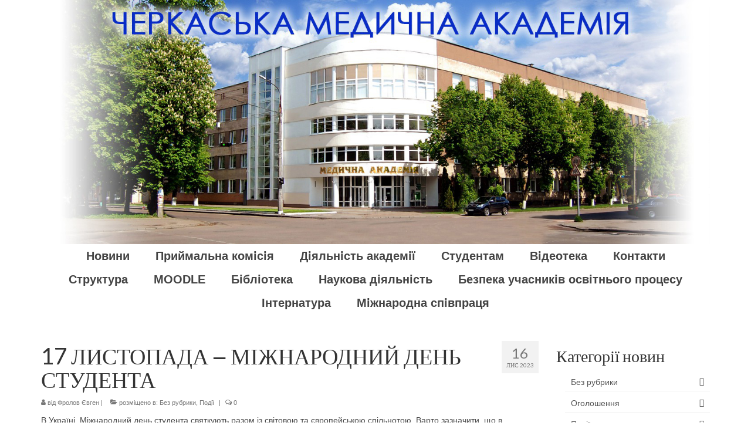

--- FILE ---
content_type: text/html; charset=UTF-8
request_url: https://medacademy.ck.ua/17-listopada-%E2%80%92-mizhnarodnij-den-studenta.html
body_size: 13245
content:
<!DOCTYPE html>
<html class="no-js" lang="uk" itemscope="itemscope" itemtype="https://schema.org/WebPage">
<head>
  <meta charset="UTF-8">
  <meta name="viewport" content="width=device-width, initial-scale=1.0">
  <meta http-equiv="X-UA-Compatible" content="IE=edge">
  <title>17 ЛИСТОПАДА ‒  МІЖНАРОДНИЙ ДЕНЬ СТУДЕНТА &#8211; Черкаська медична академія</title>
<meta name='robots' content='max-image-preview:large' />
	<style>img:is([sizes="auto" i], [sizes^="auto," i]) { contain-intrinsic-size: 3000px 1500px }</style>
	<link rel='dns-prefetch' href='//fonts.googleapis.com' />
<link rel="alternate" type="application/rss+xml" title="Черкаська медична академія &raquo; стрічка" href="https://medacademy.ck.ua/feed" />
<link rel="alternate" type="application/rss+xml" title="Черкаська медична академія &raquo; Канал коментарів" href="https://medacademy.ck.ua/comments/feed" />
<script type="text/javascript">
/* <![CDATA[ */
window._wpemojiSettings = {"baseUrl":"https:\/\/s.w.org\/images\/core\/emoji\/16.0.1\/72x72\/","ext":".png","svgUrl":"https:\/\/s.w.org\/images\/core\/emoji\/16.0.1\/svg\/","svgExt":".svg","source":{"concatemoji":"https:\/\/medacademy.ck.ua\/wp-includes\/js\/wp-emoji-release.min.js?ver=6.8.3"}};
/*! This file is auto-generated */
!function(s,n){var o,i,e;function c(e){try{var t={supportTests:e,timestamp:(new Date).valueOf()};sessionStorage.setItem(o,JSON.stringify(t))}catch(e){}}function p(e,t,n){e.clearRect(0,0,e.canvas.width,e.canvas.height),e.fillText(t,0,0);var t=new Uint32Array(e.getImageData(0,0,e.canvas.width,e.canvas.height).data),a=(e.clearRect(0,0,e.canvas.width,e.canvas.height),e.fillText(n,0,0),new Uint32Array(e.getImageData(0,0,e.canvas.width,e.canvas.height).data));return t.every(function(e,t){return e===a[t]})}function u(e,t){e.clearRect(0,0,e.canvas.width,e.canvas.height),e.fillText(t,0,0);for(var n=e.getImageData(16,16,1,1),a=0;a<n.data.length;a++)if(0!==n.data[a])return!1;return!0}function f(e,t,n,a){switch(t){case"flag":return n(e,"\ud83c\udff3\ufe0f\u200d\u26a7\ufe0f","\ud83c\udff3\ufe0f\u200b\u26a7\ufe0f")?!1:!n(e,"\ud83c\udde8\ud83c\uddf6","\ud83c\udde8\u200b\ud83c\uddf6")&&!n(e,"\ud83c\udff4\udb40\udc67\udb40\udc62\udb40\udc65\udb40\udc6e\udb40\udc67\udb40\udc7f","\ud83c\udff4\u200b\udb40\udc67\u200b\udb40\udc62\u200b\udb40\udc65\u200b\udb40\udc6e\u200b\udb40\udc67\u200b\udb40\udc7f");case"emoji":return!a(e,"\ud83e\udedf")}return!1}function g(e,t,n,a){var r="undefined"!=typeof WorkerGlobalScope&&self instanceof WorkerGlobalScope?new OffscreenCanvas(300,150):s.createElement("canvas"),o=r.getContext("2d",{willReadFrequently:!0}),i=(o.textBaseline="top",o.font="600 32px Arial",{});return e.forEach(function(e){i[e]=t(o,e,n,a)}),i}function t(e){var t=s.createElement("script");t.src=e,t.defer=!0,s.head.appendChild(t)}"undefined"!=typeof Promise&&(o="wpEmojiSettingsSupports",i=["flag","emoji"],n.supports={everything:!0,everythingExceptFlag:!0},e=new Promise(function(e){s.addEventListener("DOMContentLoaded",e,{once:!0})}),new Promise(function(t){var n=function(){try{var e=JSON.parse(sessionStorage.getItem(o));if("object"==typeof e&&"number"==typeof e.timestamp&&(new Date).valueOf()<e.timestamp+604800&&"object"==typeof e.supportTests)return e.supportTests}catch(e){}return null}();if(!n){if("undefined"!=typeof Worker&&"undefined"!=typeof OffscreenCanvas&&"undefined"!=typeof URL&&URL.createObjectURL&&"undefined"!=typeof Blob)try{var e="postMessage("+g.toString()+"("+[JSON.stringify(i),f.toString(),p.toString(),u.toString()].join(",")+"));",a=new Blob([e],{type:"text/javascript"}),r=new Worker(URL.createObjectURL(a),{name:"wpTestEmojiSupports"});return void(r.onmessage=function(e){c(n=e.data),r.terminate(),t(n)})}catch(e){}c(n=g(i,f,p,u))}t(n)}).then(function(e){for(var t in e)n.supports[t]=e[t],n.supports.everything=n.supports.everything&&n.supports[t],"flag"!==t&&(n.supports.everythingExceptFlag=n.supports.everythingExceptFlag&&n.supports[t]);n.supports.everythingExceptFlag=n.supports.everythingExceptFlag&&!n.supports.flag,n.DOMReady=!1,n.readyCallback=function(){n.DOMReady=!0}}).then(function(){return e}).then(function(){var e;n.supports.everything||(n.readyCallback(),(e=n.source||{}).concatemoji?t(e.concatemoji):e.wpemoji&&e.twemoji&&(t(e.twemoji),t(e.wpemoji)))}))}((window,document),window._wpemojiSettings);
/* ]]> */
</script>
<style id='wp-emoji-styles-inline-css' type='text/css'>

	img.wp-smiley, img.emoji {
		display: inline !important;
		border: none !important;
		box-shadow: none !important;
		height: 1em !important;
		width: 1em !important;
		margin: 0 0.07em !important;
		vertical-align: -0.1em !important;
		background: none !important;
		padding: 0 !important;
	}
</style>
<link rel='stylesheet' id='wp-block-library-css' href='https://medacademy.ck.ua/wp-includes/css/dist/block-library/style.min.css?ver=6.8.3' type='text/css' media='all' />
<style id='classic-theme-styles-inline-css' type='text/css'>
/*! This file is auto-generated */
.wp-block-button__link{color:#fff;background-color:#32373c;border-radius:9999px;box-shadow:none;text-decoration:none;padding:calc(.667em + 2px) calc(1.333em + 2px);font-size:1.125em}.wp-block-file__button{background:#32373c;color:#fff;text-decoration:none}
</style>
<style id='global-styles-inline-css' type='text/css'>
:root{--wp--preset--aspect-ratio--square: 1;--wp--preset--aspect-ratio--4-3: 4/3;--wp--preset--aspect-ratio--3-4: 3/4;--wp--preset--aspect-ratio--3-2: 3/2;--wp--preset--aspect-ratio--2-3: 2/3;--wp--preset--aspect-ratio--16-9: 16/9;--wp--preset--aspect-ratio--9-16: 9/16;--wp--preset--color--black: #000;--wp--preset--color--cyan-bluish-gray: #abb8c3;--wp--preset--color--white: #fff;--wp--preset--color--pale-pink: #f78da7;--wp--preset--color--vivid-red: #cf2e2e;--wp--preset--color--luminous-vivid-orange: #ff6900;--wp--preset--color--luminous-vivid-amber: #fcb900;--wp--preset--color--light-green-cyan: #7bdcb5;--wp--preset--color--vivid-green-cyan: #00d084;--wp--preset--color--pale-cyan-blue: #8ed1fc;--wp--preset--color--vivid-cyan-blue: #0693e3;--wp--preset--color--vivid-purple: #9b51e0;--wp--preset--color--virtue-primary: #2d5c88;--wp--preset--color--virtue-primary-light: #6c8dab;--wp--preset--color--very-light-gray: #eee;--wp--preset--color--very-dark-gray: #444;--wp--preset--gradient--vivid-cyan-blue-to-vivid-purple: linear-gradient(135deg,rgba(6,147,227,1) 0%,rgb(155,81,224) 100%);--wp--preset--gradient--light-green-cyan-to-vivid-green-cyan: linear-gradient(135deg,rgb(122,220,180) 0%,rgb(0,208,130) 100%);--wp--preset--gradient--luminous-vivid-amber-to-luminous-vivid-orange: linear-gradient(135deg,rgba(252,185,0,1) 0%,rgba(255,105,0,1) 100%);--wp--preset--gradient--luminous-vivid-orange-to-vivid-red: linear-gradient(135deg,rgba(255,105,0,1) 0%,rgb(207,46,46) 100%);--wp--preset--gradient--very-light-gray-to-cyan-bluish-gray: linear-gradient(135deg,rgb(238,238,238) 0%,rgb(169,184,195) 100%);--wp--preset--gradient--cool-to-warm-spectrum: linear-gradient(135deg,rgb(74,234,220) 0%,rgb(151,120,209) 20%,rgb(207,42,186) 40%,rgb(238,44,130) 60%,rgb(251,105,98) 80%,rgb(254,248,76) 100%);--wp--preset--gradient--blush-light-purple: linear-gradient(135deg,rgb(255,206,236) 0%,rgb(152,150,240) 100%);--wp--preset--gradient--blush-bordeaux: linear-gradient(135deg,rgb(254,205,165) 0%,rgb(254,45,45) 50%,rgb(107,0,62) 100%);--wp--preset--gradient--luminous-dusk: linear-gradient(135deg,rgb(255,203,112) 0%,rgb(199,81,192) 50%,rgb(65,88,208) 100%);--wp--preset--gradient--pale-ocean: linear-gradient(135deg,rgb(255,245,203) 0%,rgb(182,227,212) 50%,rgb(51,167,181) 100%);--wp--preset--gradient--electric-grass: linear-gradient(135deg,rgb(202,248,128) 0%,rgb(113,206,126) 100%);--wp--preset--gradient--midnight: linear-gradient(135deg,rgb(2,3,129) 0%,rgb(40,116,252) 100%);--wp--preset--font-size--small: 13px;--wp--preset--font-size--medium: 20px;--wp--preset--font-size--large: 36px;--wp--preset--font-size--x-large: 42px;--wp--preset--spacing--20: 0.44rem;--wp--preset--spacing--30: 0.67rem;--wp--preset--spacing--40: 1rem;--wp--preset--spacing--50: 1.5rem;--wp--preset--spacing--60: 2.25rem;--wp--preset--spacing--70: 3.38rem;--wp--preset--spacing--80: 5.06rem;--wp--preset--shadow--natural: 6px 6px 9px rgba(0, 0, 0, 0.2);--wp--preset--shadow--deep: 12px 12px 50px rgba(0, 0, 0, 0.4);--wp--preset--shadow--sharp: 6px 6px 0px rgba(0, 0, 0, 0.2);--wp--preset--shadow--outlined: 6px 6px 0px -3px rgba(255, 255, 255, 1), 6px 6px rgba(0, 0, 0, 1);--wp--preset--shadow--crisp: 6px 6px 0px rgba(0, 0, 0, 1);}:where(.is-layout-flex){gap: 0.5em;}:where(.is-layout-grid){gap: 0.5em;}body .is-layout-flex{display: flex;}.is-layout-flex{flex-wrap: wrap;align-items: center;}.is-layout-flex > :is(*, div){margin: 0;}body .is-layout-grid{display: grid;}.is-layout-grid > :is(*, div){margin: 0;}:where(.wp-block-columns.is-layout-flex){gap: 2em;}:where(.wp-block-columns.is-layout-grid){gap: 2em;}:where(.wp-block-post-template.is-layout-flex){gap: 1.25em;}:where(.wp-block-post-template.is-layout-grid){gap: 1.25em;}.has-black-color{color: var(--wp--preset--color--black) !important;}.has-cyan-bluish-gray-color{color: var(--wp--preset--color--cyan-bluish-gray) !important;}.has-white-color{color: var(--wp--preset--color--white) !important;}.has-pale-pink-color{color: var(--wp--preset--color--pale-pink) !important;}.has-vivid-red-color{color: var(--wp--preset--color--vivid-red) !important;}.has-luminous-vivid-orange-color{color: var(--wp--preset--color--luminous-vivid-orange) !important;}.has-luminous-vivid-amber-color{color: var(--wp--preset--color--luminous-vivid-amber) !important;}.has-light-green-cyan-color{color: var(--wp--preset--color--light-green-cyan) !important;}.has-vivid-green-cyan-color{color: var(--wp--preset--color--vivid-green-cyan) !important;}.has-pale-cyan-blue-color{color: var(--wp--preset--color--pale-cyan-blue) !important;}.has-vivid-cyan-blue-color{color: var(--wp--preset--color--vivid-cyan-blue) !important;}.has-vivid-purple-color{color: var(--wp--preset--color--vivid-purple) !important;}.has-black-background-color{background-color: var(--wp--preset--color--black) !important;}.has-cyan-bluish-gray-background-color{background-color: var(--wp--preset--color--cyan-bluish-gray) !important;}.has-white-background-color{background-color: var(--wp--preset--color--white) !important;}.has-pale-pink-background-color{background-color: var(--wp--preset--color--pale-pink) !important;}.has-vivid-red-background-color{background-color: var(--wp--preset--color--vivid-red) !important;}.has-luminous-vivid-orange-background-color{background-color: var(--wp--preset--color--luminous-vivid-orange) !important;}.has-luminous-vivid-amber-background-color{background-color: var(--wp--preset--color--luminous-vivid-amber) !important;}.has-light-green-cyan-background-color{background-color: var(--wp--preset--color--light-green-cyan) !important;}.has-vivid-green-cyan-background-color{background-color: var(--wp--preset--color--vivid-green-cyan) !important;}.has-pale-cyan-blue-background-color{background-color: var(--wp--preset--color--pale-cyan-blue) !important;}.has-vivid-cyan-blue-background-color{background-color: var(--wp--preset--color--vivid-cyan-blue) !important;}.has-vivid-purple-background-color{background-color: var(--wp--preset--color--vivid-purple) !important;}.has-black-border-color{border-color: var(--wp--preset--color--black) !important;}.has-cyan-bluish-gray-border-color{border-color: var(--wp--preset--color--cyan-bluish-gray) !important;}.has-white-border-color{border-color: var(--wp--preset--color--white) !important;}.has-pale-pink-border-color{border-color: var(--wp--preset--color--pale-pink) !important;}.has-vivid-red-border-color{border-color: var(--wp--preset--color--vivid-red) !important;}.has-luminous-vivid-orange-border-color{border-color: var(--wp--preset--color--luminous-vivid-orange) !important;}.has-luminous-vivid-amber-border-color{border-color: var(--wp--preset--color--luminous-vivid-amber) !important;}.has-light-green-cyan-border-color{border-color: var(--wp--preset--color--light-green-cyan) !important;}.has-vivid-green-cyan-border-color{border-color: var(--wp--preset--color--vivid-green-cyan) !important;}.has-pale-cyan-blue-border-color{border-color: var(--wp--preset--color--pale-cyan-blue) !important;}.has-vivid-cyan-blue-border-color{border-color: var(--wp--preset--color--vivid-cyan-blue) !important;}.has-vivid-purple-border-color{border-color: var(--wp--preset--color--vivid-purple) !important;}.has-vivid-cyan-blue-to-vivid-purple-gradient-background{background: var(--wp--preset--gradient--vivid-cyan-blue-to-vivid-purple) !important;}.has-light-green-cyan-to-vivid-green-cyan-gradient-background{background: var(--wp--preset--gradient--light-green-cyan-to-vivid-green-cyan) !important;}.has-luminous-vivid-amber-to-luminous-vivid-orange-gradient-background{background: var(--wp--preset--gradient--luminous-vivid-amber-to-luminous-vivid-orange) !important;}.has-luminous-vivid-orange-to-vivid-red-gradient-background{background: var(--wp--preset--gradient--luminous-vivid-orange-to-vivid-red) !important;}.has-very-light-gray-to-cyan-bluish-gray-gradient-background{background: var(--wp--preset--gradient--very-light-gray-to-cyan-bluish-gray) !important;}.has-cool-to-warm-spectrum-gradient-background{background: var(--wp--preset--gradient--cool-to-warm-spectrum) !important;}.has-blush-light-purple-gradient-background{background: var(--wp--preset--gradient--blush-light-purple) !important;}.has-blush-bordeaux-gradient-background{background: var(--wp--preset--gradient--blush-bordeaux) !important;}.has-luminous-dusk-gradient-background{background: var(--wp--preset--gradient--luminous-dusk) !important;}.has-pale-ocean-gradient-background{background: var(--wp--preset--gradient--pale-ocean) !important;}.has-electric-grass-gradient-background{background: var(--wp--preset--gradient--electric-grass) !important;}.has-midnight-gradient-background{background: var(--wp--preset--gradient--midnight) !important;}.has-small-font-size{font-size: var(--wp--preset--font-size--small) !important;}.has-medium-font-size{font-size: var(--wp--preset--font-size--medium) !important;}.has-large-font-size{font-size: var(--wp--preset--font-size--large) !important;}.has-x-large-font-size{font-size: var(--wp--preset--font-size--x-large) !important;}
:where(.wp-block-post-template.is-layout-flex){gap: 1.25em;}:where(.wp-block-post-template.is-layout-grid){gap: 1.25em;}
:where(.wp-block-columns.is-layout-flex){gap: 2em;}:where(.wp-block-columns.is-layout-grid){gap: 2em;}
:root :where(.wp-block-pullquote){font-size: 1.5em;line-height: 1.6;}
</style>
<link rel='stylesheet' id='virtue_theme-css' href='https://medacademy.ck.ua/wp-content/themes/virtue/assets/css/virtue.css?ver=3.4.13' type='text/css' media='all' />
<link rel='stylesheet' id='virtue_skin-css' href='https://medacademy.ck.ua/wp-content/themes/virtue/assets/css/skins/default.css?ver=3.4.13' type='text/css' media='all' />
<link rel='stylesheet' id='redux-google-fonts-virtue-css' href='https://fonts.googleapis.com/css?family=Pacifico%3A400%7CLato%3A400%2C700&#038;subset=latin&#038;ver=6.8.3' type='text/css' media='all' />
<!--[if lt IE 9]>
<script type="text/javascript" src="https://medacademy.ck.ua/wp-content/themes/virtue/assets/js/vendor/respond.min.js?ver=6.8.3" id="virtue-respond-js"></script>
<![endif]-->
<script type="text/javascript" src="https://medacademy.ck.ua/wp-includes/js/jquery/jquery.min.js?ver=3.7.1" id="jquery-core-js"></script>
<script type="text/javascript" src="https://medacademy.ck.ua/wp-includes/js/jquery/jquery-migrate.min.js?ver=3.4.1" id="jquery-migrate-js"></script>
<link rel="https://api.w.org/" href="https://medacademy.ck.ua/wp-json/" /><link rel="alternate" title="JSON" type="application/json" href="https://medacademy.ck.ua/wp-json/wp/v2/posts/8972" /><link rel="EditURI" type="application/rsd+xml" title="RSD" href="https://medacademy.ck.ua/xmlrpc.php?rsd" />
<meta name="generator" content="WordPress 6.8.3" />
<link rel="canonical" href="https://medacademy.ck.ua/17-listopada-%e2%80%92-mizhnarodnij-den-studenta.html" />
<link rel='shortlink' href='https://medacademy.ck.ua/?p=8972' />
<link rel="alternate" title="oEmbed (JSON)" type="application/json+oembed" href="https://medacademy.ck.ua/wp-json/oembed/1.0/embed?url=https%3A%2F%2Fmedacademy.ck.ua%2F17-listopada-%25e2%2580%2592-mizhnarodnij-den-studenta.html" />
<link rel="alternate" title="oEmbed (XML)" type="text/xml+oembed" href="https://medacademy.ck.ua/wp-json/oembed/1.0/embed?url=https%3A%2F%2Fmedacademy.ck.ua%2F17-listopada-%25e2%2580%2592-mizhnarodnij-den-studenta.html&#038;format=xml" />
<style type="text/css">#logo {padding-top:0px;}#logo {padding-bottom:0px;}#logo {margin-left:0px;}#logo {margin-right:0px;}#nav-main {margin-top:0px;}#nav-main {margin-bottom:0px;}.headerfont, .tp-caption {font-family:Lato;}.topbarmenu ul li {font-family:Arial, Helvetica, sans-serif;}input[type=number]::-webkit-inner-spin-button, input[type=number]::-webkit-outer-spin-button { -webkit-appearance: none; margin: 0; } input[type=number] {-moz-appearance: textfield;}.quantity input::-webkit-outer-spin-button,.quantity input::-webkit-inner-spin-button {display: none;}.contentclass, .nav-tabs>.active>a, .nav-tabs>.active>a:hover, .nav-tabs>.active>a:focus {background:#ffffff    ;}.topclass {background:#ffffff    ;}.product_item .product_details h5 {text-transform: none;}@media (max-width: 979px) {.nav-trigger .nav-trigger-case {position: static; display: block; width: 100%;}}.product_item .product_details h5 {min-height:40px;}.entry-content p { margin-bottom:16px;}</style><style type="text/css">.recentcomments a{display:inline !important;padding:0 !important;margin:0 !important;}</style><style type="text/css" title="dynamic-css" class="options-output">header #logo a.brand,.logofont{font-family:Pacifico;line-height:40px;font-weight:400;font-style:normal;font-size:32px;}.kad_tagline{font-family:Lato;line-height:20px;font-weight:400;font-style:normal;color:#444444;font-size:14px;}.product_item .product_details h5{font-family:Lato;line-height:20px;font-weight:700;font-style:normal;font-size:16px;}h1{font-family:Lato;line-height:40px;font-weight:400;font-style:normal;font-size:38px;}h2{font-family:Lato;line-height:40px;font-weight:normal;font-style:normal;font-size:32px;}h3{font-family:Lato;line-height:40px;font-weight:400;font-style:normal;font-size:28px;}h4{font-family:Lato;line-height:40px;font-weight:400;font-style:normal;font-size:24px;}h5{font-family:Lato;line-height:24px;font-weight:700;font-style:normal;font-size:18px;}body{font-family:Verdana, Geneva, sans-serif;line-height:20px;font-weight:400;font-style:normal;font-size:14px;}#nav-main ul.sf-menu a{font-family:Arial, Helvetica, sans-serif;line-height:20px;font-weight:700;font-style:normal;font-size:20px;}#nav-second ul.sf-menu a{font-family:Lato;line-height:22px;font-weight:400;font-style:normal;font-size:18px;}.kad-nav-inner .kad-mnav, .kad-mobile-nav .kad-nav-inner li a,.nav-trigger-case{font-family:Lato;line-height:20px;font-weight:400;font-style:normal;font-size:16px;}</style></head>
<body class="wp-singular post-template-default single single-post postid-8972 single-format-standard wp-embed-responsive wp-theme-virtue wide 17-listopada-%e2%80%92-mizhnarodnij-den-studenta.html">
	<div id="kt-skip-link"><a href="#content">Skip to Main Content</a></div>
	<div id="wrapper" class="container">
	<header class="banner headerclass" itemscope itemtype="https://schema.org/WPHeader">
		<div class="container">
		<div class="row">
			<div class="col-md-12 clearfix kad-header-left">
				<div id="logo" class="logocase">
					<a class="brand logofont" href="https://medacademy.ck.ua/">
													<div id="thelogo">
								<img src="https://medacademy.ck.ua/wp-content/uploads/2014/05/header_big_grad-e1484818530751.jpg" alt="Черкаська медична академія" width="1500" height="547" class="kad-standard-logo" />
															</div>
												</a>
									</div> <!-- Close #logo -->
			</div><!-- close logo span -->
							<div class="col-md-12 kad-header-right">
					<nav id="nav-main" class="clearfix" itemscope itemtype="https://schema.org/SiteNavigationElement">
						<ul id="menu-glavnoe-menyu" class="sf-menu"><li  class=" menu-item-35"><a href="https://medacademy.ck.ua/galereya-novin"><span>Новини</span></a></li>
<li  class=" menu-item-4136"><a href="https://medacademy.ck.ua/prijmalna-komisiya"><span>Приймальна комісія</span></a></li>
<li  class=" sf-dropdown menu-item-201"><a href="https://medacademy.ck.ua/informaciya"><span>Діяльність академії</span></a>
<ul class="sub-menu sf-dropdown-menu dropdown">
	<li  class=" sf-dropdown-submenu menu-item-6719"><a href="https://medacademy.ck.ua/pro-cherkasku-medichnu-akademiyu"><span>Про Черкаську медичну академію</span></a>
	<ul class="sub-menu sf-dropdown-menu dropdown">
		<li  class=" menu-item-37"><a href="https://medacademy.ck.ua/administraciya"><span>Керівництво</span></a></li>
		<li  class=" menu-item-5721"><a href="https://medacademy.ck.ua/vchena-rada-akademi%d1%97"><span>Вчена рада академії</span></a></li>
		<li  class=" menu-item-6670"><a href="https://medacademy.ck.ua/naglyadova-rada"><span>Наглядова рада</span></a></li>
		<li  class=" menu-item-7821"><a href="https://medacademy.ck.ua/rada-robotodavciv"><span>Рада роботодавців</span></a></li>
		<li  class=" menu-item-7378"><a href="https://medacademy.ck.ua/kafedri"><span>Кафедри</span></a>
		<ul class="sub-menu sf-dropdown-menu dropdown">
			<li  class=" menu-item-7379"><a href="https://sites.google.com/medacademy.ck.ua/department-med-and-pharm/головна-сторінка?pli=1"><span>Кафедра терапевтичних та фахових медсестринських дисциплін</span></a></li>
			<li  class=" menu-item-7381"><a href="https://sites.google.com/medacademy.ck.ua/fundamental-department/головна-сторінка"><span>Кафедра фундаментальних дисциплін</span></a></li>
			<li  class=" menu-item-7380"><a href="https://sites.google.com/medacademy.ck.ua/department-of-humanities/головна-сторінка"><span>Кафедра гуманітарних дисциплін</span></a></li>
			<li  class=" menu-item-7382"><a href="https://sites.google.com/medacademy.ck.ua/department-phys-terapy/головна-сторінка"><span>Кафедра біомедичних дисциплін та фізичної терапії</span></a></li>
			<li  class=" menu-item-7388"><a href="https://sites.google.com/medacademy.ck.ua/natural-sciences/головна-сторінка"><span>Кафедра природничих дисциплін</span></a></li>
			<li  class=" menu-item-9858"><a href="https://sites.google.com/medacademy.ck.ua/psychologydepartment/%D0%B3%D0%BE%D0%BB%D0%BE%D0%B2%D0%BD%D0%B0-%D1%81%D1%82%D0%BE%D1%80%D1%96%D0%BD%D0%BA%D0%B0"><span>Кафедра загальної та медичної психології</span></a></li>
			<li  class=" menu-item-7389"><a href="https://sites.google.com/medacademy.ck.ua/surgery/головна"><span>Кафедра хірургії та екстреної медицини</span></a></li>
			<li  class=" menu-item-8067"><a href="https://sites.google.com/medacademy.ck.ua/pharma/головна-сторінка"><span>Кафедра фармацевтичних дисциплін</span></a></li>
			<li  class=" menu-item-8814"><a href="https://sites.google.com/medacademy.ck.ua/publichealth/%D0%B3%D0%BE%D0%BB%D0%BE%D0%B2%D0%BD%D0%B0-%D1%81%D1%82%D0%BE%D1%80%D1%96%D0%BD%D0%BA%D0%B0"><span>Кафедра соціальної медицини, громадського здоров&#8217;я та медицини праці</span></a></li>
		</ul>
</li>
		<li  class=" menu-item-13628"><a href="https://medacademy.ck.ua/faxovij-koledzh"><span>Фаховий коледж</span></a>
		<ul class="sub-menu sf-dropdown-menu dropdown">
			<li  class=" menu-item-10213"><a href="https://medacademy.ck.ua/viddilennya-2"><span>Відділення</span></a></li>
			<li  class=" menu-item-10216"><a href="https://medacademy.ck.ua/ciklovi-komisi%d1%97"><span>Циклові комісії</span></a></li>
		</ul>
</li>
		<li  class=" menu-item-5716"><a href="https://medacademy.ck.ua/licenzi%d1%97-ta-sertifikati"><span>Ліцензії та сертифікати</span></a></li>
		<li  class=" menu-item-6718"><a href="https://medacademy.ck.ua/pislyadiplomna-osvita"><span>Післядипломна освіта</span></a>
		<ul class="sub-menu sf-dropdown-menu dropdown">
			<li  class=" menu-item-6844"><a href="https://sites.google.com/view/postgrade-medacademy/головна-сторінка?authuser=3"><span>Відділення післядипломної освіти молодших спеціалістів</span></a></li>
			<li  class=" menu-item-6700"><a href="http://familymedcenter.ck.ua"><span>Інститут післядипломної освіти лікарів</span></a></li>
		</ul>
</li>
	</ul>
</li>
	<li  class=" sf-dropdown-submenu menu-item-3807"><a href="https://medacademy.ck.ua/precess"><span>Освітній процес</span></a>
	<ul class="sub-menu sf-dropdown-menu dropdown">
		<li  class=" menu-item-5697"><a href="https://medacademy.ck.ua/osvitni-programi"><span>Освітні програми</span></a></li>
		<li  class=" menu-item-7418"><a href="https://drive.google.com/drive/u/1/folders/1KcXBgYltalQNdRmS2JPdq9oshzM8EerB"><span>Громадське обговорення освітніх програм</span></a></li>
		<li  class=" menu-item-9481"><a href="https://medacademy.ck.ua/precess/rezultati-akreditaci%d1%97-osvitnix-program"><span>Результати акредитації освітніх програм</span></a></li>
		<li  class=" menu-item-9717"><a href="https://medacademy.ck.ua/precess/programi-vizitiv-ekspertnix-grup"><span>Програми візитів експертних груп</span></a></li>
		<li  class=" menu-item-10366"><a href="https://medacademy.ck.ua/ekspertni-visnovki-ger"><span>Звіти експертних груп</span></a></li>
		<li  class=" menu-item-10369"><a href="https://medacademy.ck.ua/ekspertni-visnovki-ger-2"><span>Експертні висновки ГЕР</span></a></li>
		<li  class=" menu-item-9478"><a href="https://medacademy.ck.ua/osvitni-programi/vidomosti-pro-samoocinyuvannya-osvitnix-program"><span>Відомості про самооцінювання освітніх програм</span></a></li>
	</ul>
</li>
	<li  class=" menu-item-5687"><a href="https://medacademy.ck.ua/vnutrishnye-zabezpechennya-yakosti-osviti"><span>Внутрішнє забезпечення якості освіти</span></a></li>
	<li  class=" menu-item-5891"><a href="https://medacademy.ck.ua/dogovori-pro-spivpracyu"><span>Договори про співпрацю</span></a></li>
	<li  class=" menu-item-6681"><a href="https://sites.google.com/view/metodmedacademy/головна-сторінка"><span>Навчально-методична робота</span></a></li>
	<li  class=" menu-item-7386"><a href="https://sites.google.com/medacademy.ck.ua/praktychnapidhotovka/головна"><span>Практична підготовка</span></a></li>
	<li  class=" menu-item-762"><a href="https://medacademy.ck.ua/finansova-informaciya"><span>Фінансова інформація</span></a></li>
	<li  class=" menu-item-5973"><a href="https://medacademy.ck.ua/materialno-texnichne-zabezpechennya-zakladu-osviti"><span>Матеріально-технічне забезпечення закладу освіти</span></a></li>
	<li  class=" sf-dropdown-submenu menu-item-11653"><a href="https://medacademy.ck.ua/umovi-dostupnosti-zakladu-osviti-dlya-navchannya-osib-z-osoblivimi-osvitnimi-potrebami-2"><span>Умови доступності закладу освіти для навчання осіб з особливими освітніми потребами</span></a>
	<ul class="sub-menu sf-dropdown-menu dropdown">
		<li  class=" menu-item-5967"><a href="https://medacademy.ck.ua/umovi-dostupnosti-zakladu-osviti-dlya-navchannya-osib-z-osoblivimi-osvitnimi-potrebami"><span>Облаштування корпусів для осіб з інвалідністю</span></a></li>
		<li  class=" menu-item-11656"><a href="https://medacademy.ck.ua/normativni-dokumenti"><span>Нормативні документи</span></a></li>
	</ul>
</li>
	<li  class=" sf-dropdown-submenu menu-item-892"><a href="https://medacademy.ck.ua/informaciya/dostup-do-publichno%d1%97-informaci%d1%97"><span>Доступ до публічної інформації</span></a>
	<ul class="sub-menu sf-dropdown-menu dropdown">
		<li  class=" menu-item-4131"><a href="https://medacademy.ck.ua/zviti"><span>Звіти</span></a></li>
	</ul>
</li>
	<li  class=" sf-dropdown-submenu menu-item-11321"><a href="https://medacademy.ck.ua/profesijno-texnichna-osvita"><span>Професійно-технічна освіта</span></a>
	<ul class="sub-menu sf-dropdown-menu dropdown">
		<li  class=" menu-item-11325"><a href="https://medacademy.ck.ua/profesijno-texnichna-osvita/ekstrenij-medichnij-texnik"><span>Екстрений медичний технік</span></a></li>
	</ul>
</li>
</ul>
</li>
<li  class=" sf-dropdown menu-item-41"><a href="https://medacademy.ck.ua/studentam"><span>Студентам</span></a>
<ul class="sub-menu sf-dropdown-menu dropdown">
	<li  class=" menu-item-8106"><a href="https://medacademy.ck.ua/dekanat"><span>Деканат</span></a></li>
	<li  class=" menu-item-7685"><a href="https://medacademy.ck.ua/na-dopomogu-pershokursniku"><span>На допомогу першокурснику</span></a></li>
	<li  class=" menu-item-7658"><a href="https://sites.google.com/medacademy.ck.ua/students/%D0%B3%D0%BE%D0%BB%D0%BE%D0%B2%D0%BD%D0%B0-%D1%81%D1%82%D0%BE%D1%80%D1%96%D0%BD%D0%BA%D0%B0"><span>Студентське самоврядування</span></a></li>
</ul>
</li>
<li  class=" menu-item-7567"><a href="https://sites.google.com/medacademy.ck.ua/video-library/про-академію"><span>Відеотека</span></a></li>
<li  class=" menu-item-34"><a href="https://medacademy.ck.ua/kontakti"><span>Контакти</span></a></li>
<li  class=" menu-item-7827"><a href="https://medacademy.ck.ua/struktura"><span>Структура</span></a></li>
<li  class=" menu-item-50 stylecolor 0000ff"><a href="http://moodle.medacademy.ck.ua"><span>MOODLE</span></a></li>
<li  class=" menu-item-5513"><a href="https://sites.google.com/view/scientific-medical-library/"><span>Бібліотека</span></a></li>
<li  class=" menu-item-5612"><a href="https://sites.google.com/view/cherkasymedicalacademy/головна-сторінка"><span>Наукова діяльність</span></a></li>
<li  class=" sf-dropdown menu-item-7824"><a href="https://medacademy.ck.ua/bezpeka-uchasnikiv-osvitnogo-procesu"><span>Безпека учасників освітнього процесу</span></a>
<ul class="sub-menu sf-dropdown-menu dropdown">
	<li  class=" menu-item-5043"><a href="https://medacademy.ck.ua/covid-19"><span>COVID-19</span></a></li>
	<li  class=" menu-item-7785"><a href="https://sites.google.com/view/safety-ck/головна-сторінка"><span>Цивільний захист</span></a></li>
</ul>
</li>
<li  class=" menu-item-8682"><a href="https://sites.google.com/medacademy.ck.ua/internature?usp=sharing"><span>Інтернатура</span></a></li>
<li  class=" menu-item-9462"><a href="https://sites.google.com/medacademy.ck.ua/international-partnership/%D0%B3%D0%BE%D0%BB%D0%BE%D0%B2%D0%BD%D0%B0-%D1%81%D1%82%D0%BE%D1%80%D1%96%D0%BD%D0%BA%D0%B0"><span>Міжнародна співпраця</span></a></li>
</ul>					</nav> 
				</div> <!-- Close menuclass-->
			       
		</div> <!-- Close Row -->
					<div id="mobile-nav-trigger" class="nav-trigger">
				<button class="nav-trigger-case mobileclass collapsed" data-toggle="collapse" data-target=".kad-nav-collapse">
					<span class="kad-navbtn"><i class="icon-reorder"></i></span>
					<span class="kad-menu-name">Меню</span>
				</button>
			</div>
			<div id="kad-mobile-nav" class="kad-mobile-nav">
				<div class="kad-nav-inner mobileclass">
					<div class="kad-nav-collapse">
					<ul id="menu-glavnoe-menyu-1" class="kad-mnav"><li  class=" menu-item-35"><a href="https://medacademy.ck.ua/galereya-novin"><span>Новини</span></a></li>
<li  class=" menu-item-4136"><a href="https://medacademy.ck.ua/prijmalna-komisiya"><span>Приймальна комісія</span></a></li>
<li  class=" sf-dropdown menu-item-201"><a href="https://medacademy.ck.ua/informaciya"><span>Діяльність академії</span></a>
<ul class="sub-menu sf-dropdown-menu dropdown">
	<li  class=" sf-dropdown-submenu menu-item-6719"><a href="https://medacademy.ck.ua/pro-cherkasku-medichnu-akademiyu"><span>Про Черкаську медичну академію</span></a>
	<ul class="sub-menu sf-dropdown-menu dropdown">
		<li  class=" menu-item-37"><a href="https://medacademy.ck.ua/administraciya"><span>Керівництво</span></a></li>
		<li  class=" menu-item-5721"><a href="https://medacademy.ck.ua/vchena-rada-akademi%d1%97"><span>Вчена рада академії</span></a></li>
		<li  class=" menu-item-6670"><a href="https://medacademy.ck.ua/naglyadova-rada"><span>Наглядова рада</span></a></li>
		<li  class=" menu-item-7821"><a href="https://medacademy.ck.ua/rada-robotodavciv"><span>Рада роботодавців</span></a></li>
		<li  class=" menu-item-7378"><a href="https://medacademy.ck.ua/kafedri"><span>Кафедри</span></a>
		<ul class="sub-menu sf-dropdown-menu dropdown">
			<li  class=" menu-item-7379"><a href="https://sites.google.com/medacademy.ck.ua/department-med-and-pharm/головна-сторінка?pli=1"><span>Кафедра терапевтичних та фахових медсестринських дисциплін</span></a></li>
			<li  class=" menu-item-7381"><a href="https://sites.google.com/medacademy.ck.ua/fundamental-department/головна-сторінка"><span>Кафедра фундаментальних дисциплін</span></a></li>
			<li  class=" menu-item-7380"><a href="https://sites.google.com/medacademy.ck.ua/department-of-humanities/головна-сторінка"><span>Кафедра гуманітарних дисциплін</span></a></li>
			<li  class=" menu-item-7382"><a href="https://sites.google.com/medacademy.ck.ua/department-phys-terapy/головна-сторінка"><span>Кафедра біомедичних дисциплін та фізичної терапії</span></a></li>
			<li  class=" menu-item-7388"><a href="https://sites.google.com/medacademy.ck.ua/natural-sciences/головна-сторінка"><span>Кафедра природничих дисциплін</span></a></li>
			<li  class=" menu-item-9858"><a href="https://sites.google.com/medacademy.ck.ua/psychologydepartment/%D0%B3%D0%BE%D0%BB%D0%BE%D0%B2%D0%BD%D0%B0-%D1%81%D1%82%D0%BE%D1%80%D1%96%D0%BD%D0%BA%D0%B0"><span>Кафедра загальної та медичної психології</span></a></li>
			<li  class=" menu-item-7389"><a href="https://sites.google.com/medacademy.ck.ua/surgery/головна"><span>Кафедра хірургії та екстреної медицини</span></a></li>
			<li  class=" menu-item-8067"><a href="https://sites.google.com/medacademy.ck.ua/pharma/головна-сторінка"><span>Кафедра фармацевтичних дисциплін</span></a></li>
			<li  class=" menu-item-8814"><a href="https://sites.google.com/medacademy.ck.ua/publichealth/%D0%B3%D0%BE%D0%BB%D0%BE%D0%B2%D0%BD%D0%B0-%D1%81%D1%82%D0%BE%D1%80%D1%96%D0%BD%D0%BA%D0%B0"><span>Кафедра соціальної медицини, громадського здоров&#8217;я та медицини праці</span></a></li>
		</ul>
</li>
		<li  class=" menu-item-13628"><a href="https://medacademy.ck.ua/faxovij-koledzh"><span>Фаховий коледж</span></a>
		<ul class="sub-menu sf-dropdown-menu dropdown">
			<li  class=" menu-item-10213"><a href="https://medacademy.ck.ua/viddilennya-2"><span>Відділення</span></a></li>
			<li  class=" menu-item-10216"><a href="https://medacademy.ck.ua/ciklovi-komisi%d1%97"><span>Циклові комісії</span></a></li>
		</ul>
</li>
		<li  class=" menu-item-5716"><a href="https://medacademy.ck.ua/licenzi%d1%97-ta-sertifikati"><span>Ліцензії та сертифікати</span></a></li>
		<li  class=" menu-item-6718"><a href="https://medacademy.ck.ua/pislyadiplomna-osvita"><span>Післядипломна освіта</span></a>
		<ul class="sub-menu sf-dropdown-menu dropdown">
			<li  class=" menu-item-6844"><a href="https://sites.google.com/view/postgrade-medacademy/головна-сторінка?authuser=3"><span>Відділення післядипломної освіти молодших спеціалістів</span></a></li>
			<li  class=" menu-item-6700"><a href="http://familymedcenter.ck.ua"><span>Інститут післядипломної освіти лікарів</span></a></li>
		</ul>
</li>
	</ul>
</li>
	<li  class=" sf-dropdown-submenu menu-item-3807"><a href="https://medacademy.ck.ua/precess"><span>Освітній процес</span></a>
	<ul class="sub-menu sf-dropdown-menu dropdown">
		<li  class=" menu-item-5697"><a href="https://medacademy.ck.ua/osvitni-programi"><span>Освітні програми</span></a></li>
		<li  class=" menu-item-7418"><a href="https://drive.google.com/drive/u/1/folders/1KcXBgYltalQNdRmS2JPdq9oshzM8EerB"><span>Громадське обговорення освітніх програм</span></a></li>
		<li  class=" menu-item-9481"><a href="https://medacademy.ck.ua/precess/rezultati-akreditaci%d1%97-osvitnix-program"><span>Результати акредитації освітніх програм</span></a></li>
		<li  class=" menu-item-9717"><a href="https://medacademy.ck.ua/precess/programi-vizitiv-ekspertnix-grup"><span>Програми візитів експертних груп</span></a></li>
		<li  class=" menu-item-10366"><a href="https://medacademy.ck.ua/ekspertni-visnovki-ger"><span>Звіти експертних груп</span></a></li>
		<li  class=" menu-item-10369"><a href="https://medacademy.ck.ua/ekspertni-visnovki-ger-2"><span>Експертні висновки ГЕР</span></a></li>
		<li  class=" menu-item-9478"><a href="https://medacademy.ck.ua/osvitni-programi/vidomosti-pro-samoocinyuvannya-osvitnix-program"><span>Відомості про самооцінювання освітніх програм</span></a></li>
	</ul>
</li>
	<li  class=" menu-item-5687"><a href="https://medacademy.ck.ua/vnutrishnye-zabezpechennya-yakosti-osviti"><span>Внутрішнє забезпечення якості освіти</span></a></li>
	<li  class=" menu-item-5891"><a href="https://medacademy.ck.ua/dogovori-pro-spivpracyu"><span>Договори про співпрацю</span></a></li>
	<li  class=" menu-item-6681"><a href="https://sites.google.com/view/metodmedacademy/головна-сторінка"><span>Навчально-методична робота</span></a></li>
	<li  class=" menu-item-7386"><a href="https://sites.google.com/medacademy.ck.ua/praktychnapidhotovka/головна"><span>Практична підготовка</span></a></li>
	<li  class=" menu-item-762"><a href="https://medacademy.ck.ua/finansova-informaciya"><span>Фінансова інформація</span></a></li>
	<li  class=" menu-item-5973"><a href="https://medacademy.ck.ua/materialno-texnichne-zabezpechennya-zakladu-osviti"><span>Матеріально-технічне забезпечення закладу освіти</span></a></li>
	<li  class=" sf-dropdown-submenu menu-item-11653"><a href="https://medacademy.ck.ua/umovi-dostupnosti-zakladu-osviti-dlya-navchannya-osib-z-osoblivimi-osvitnimi-potrebami-2"><span>Умови доступності закладу освіти для навчання осіб з особливими освітніми потребами</span></a>
	<ul class="sub-menu sf-dropdown-menu dropdown">
		<li  class=" menu-item-5967"><a href="https://medacademy.ck.ua/umovi-dostupnosti-zakladu-osviti-dlya-navchannya-osib-z-osoblivimi-osvitnimi-potrebami"><span>Облаштування корпусів для осіб з інвалідністю</span></a></li>
		<li  class=" menu-item-11656"><a href="https://medacademy.ck.ua/normativni-dokumenti"><span>Нормативні документи</span></a></li>
	</ul>
</li>
	<li  class=" sf-dropdown-submenu menu-item-892"><a href="https://medacademy.ck.ua/informaciya/dostup-do-publichno%d1%97-informaci%d1%97"><span>Доступ до публічної інформації</span></a>
	<ul class="sub-menu sf-dropdown-menu dropdown">
		<li  class=" menu-item-4131"><a href="https://medacademy.ck.ua/zviti"><span>Звіти</span></a></li>
	</ul>
</li>
	<li  class=" sf-dropdown-submenu menu-item-11321"><a href="https://medacademy.ck.ua/profesijno-texnichna-osvita"><span>Професійно-технічна освіта</span></a>
	<ul class="sub-menu sf-dropdown-menu dropdown">
		<li  class=" menu-item-11325"><a href="https://medacademy.ck.ua/profesijno-texnichna-osvita/ekstrenij-medichnij-texnik"><span>Екстрений медичний технік</span></a></li>
	</ul>
</li>
</ul>
</li>
<li  class=" sf-dropdown menu-item-41"><a href="https://medacademy.ck.ua/studentam"><span>Студентам</span></a>
<ul class="sub-menu sf-dropdown-menu dropdown">
	<li  class=" menu-item-8106"><a href="https://medacademy.ck.ua/dekanat"><span>Деканат</span></a></li>
	<li  class=" menu-item-7685"><a href="https://medacademy.ck.ua/na-dopomogu-pershokursniku"><span>На допомогу першокурснику</span></a></li>
	<li  class=" menu-item-7658"><a href="https://sites.google.com/medacademy.ck.ua/students/%D0%B3%D0%BE%D0%BB%D0%BE%D0%B2%D0%BD%D0%B0-%D1%81%D1%82%D0%BE%D1%80%D1%96%D0%BD%D0%BA%D0%B0"><span>Студентське самоврядування</span></a></li>
</ul>
</li>
<li  class=" menu-item-7567"><a href="https://sites.google.com/medacademy.ck.ua/video-library/про-академію"><span>Відеотека</span></a></li>
<li  class=" menu-item-34"><a href="https://medacademy.ck.ua/kontakti"><span>Контакти</span></a></li>
<li  class=" menu-item-7827"><a href="https://medacademy.ck.ua/struktura"><span>Структура</span></a></li>
<li  class=" menu-item-50 stylecolor 0000ff"><a href="http://moodle.medacademy.ck.ua"><span>MOODLE</span></a></li>
<li  class=" menu-item-5513"><a href="https://sites.google.com/view/scientific-medical-library/"><span>Бібліотека</span></a></li>
<li  class=" menu-item-5612"><a href="https://sites.google.com/view/cherkasymedicalacademy/головна-сторінка"><span>Наукова діяльність</span></a></li>
<li  class=" sf-dropdown menu-item-7824"><a href="https://medacademy.ck.ua/bezpeka-uchasnikiv-osvitnogo-procesu"><span>Безпека учасників освітнього процесу</span></a>
<ul class="sub-menu sf-dropdown-menu dropdown">
	<li  class=" menu-item-5043"><a href="https://medacademy.ck.ua/covid-19"><span>COVID-19</span></a></li>
	<li  class=" menu-item-7785"><a href="https://sites.google.com/view/safety-ck/головна-сторінка"><span>Цивільний захист</span></a></li>
</ul>
</li>
<li  class=" menu-item-8682"><a href="https://sites.google.com/medacademy.ck.ua/internature?usp=sharing"><span>Інтернатура</span></a></li>
<li  class=" menu-item-9462"><a href="https://sites.google.com/medacademy.ck.ua/international-partnership/%D0%B3%D0%BE%D0%BB%D0%BE%D0%B2%D0%BD%D0%B0-%D1%81%D1%82%D0%BE%D1%80%D1%96%D0%BD%D0%BA%D0%B0"><span>Міжнародна співпраця</span></a></li>
</ul>					</div>
				</div>
			</div>
		 
	</div> <!-- Close Container -->
	</header>
	<div class="wrap contentclass" role="document">

	<div id="content" class="container">
	<div class="row single-article" itemscope itemtype="https://schema.org/BlogPosting">
		<div class="main col-lg-9 col-md-8" role="main">
					<article class="post-8972 post type-post status-publish format-standard has-post-thumbnail hentry category-1 category-podi">
			<div class="meta_post_image" itemprop="image" itemscope itemtype="https://schema.org/ImageObject"><meta itemprop="url" content="https://medacademy.ck.ua/wp-content/uploads/2023/11/колаж-студрада.jpg"><meta itemprop="width" content="1080"><meta itemprop="height" content="1080"></div><div class="postmeta updated color_gray">
	<div class="postdate bg-lightgray headerfont">
		<meta itemprop="datePublished" content="2023-11-16T13:36:06+02:00">
		<span class="postday">16</span>
		Лис 2023	</div>
</div>				<header>

				<h1 class="entry-title" itemprop="name headline">17 ЛИСТОПАДА ‒  МІЖНАРОДНИЙ ДЕНЬ СТУДЕНТА</h1><div class="subhead">
    <span class="postauthortop author vcard">
    <i class="icon-user"></i> від  <span itemprop="author"><a href="https://medacademy.ck.ua/author/frolov" class="fn" rel="author">Фролов Євген</a></span> |</span>
      
    <span class="postedintop"><i class="icon-folder-open"></i> розміщено в: <a href="https://medacademy.ck.ua/novyny/%d0%b1%d0%b5%d0%b7-%d1%80%d1%83%d0%b1%d1%80%d0%b8%d0%ba%d0%b8" rel="category tag">Без рубрики</a>, <a href="https://medacademy.ck.ua/novyny/podi%d1%97" rel="category tag">Події</a></span>     <span class="kad-hidepostedin">|</span>
    <span class="postcommentscount">
    <i class="icon-comments-alt"></i> 0    </span>
</div>				
				</header>

				<div class="entry-content" itemprop="articleBody">
					<p>В Україні  Міжнародний день студента святкують разом із світовою та європейською спільнотою. Варто зазначити, що в сучасному світі  День студента позиціонується як свято молодості, жаги до життя та великих звершень.</p>
<p>​         Студенти України доводять, що саме вони є великою рушійною силою, і саме вони будуть творити майбутнє української незалежної держави! Молодь завжди дотична до важливого завдання – змінювати світ на краще. Українські студенти разом з усім народом нашої держави, демонструють свою незламність, патріотизм, толерантність, мудрість і на всіх фронтах захищають нашу країну! Тож нехай це свято об’єднає всю сучасну молодь, яка навчається, заради миру та розвитку, світлого майбутнього та втілення задумів у вільній незалежній прогресивній Україні!</p>
<p>​         Студентська пора – найкраща в житті. Нехай кожен ваш крок, шановні здобувачі освіти, буде спрямований до вершин успіху, а роки навчання запам&#8217;ятаються не лише труднощами, а й радісними моментами та новими знайомствами! Нехай у вас буде багато цікавих предметів, захоплюючих лекцій та, звичайно ж, відмінних оцінок! Нехай ці  роки стануть для вас часом не лише навчання, а й дивовижних відкриттів, зустрічей із цікавими людьми та моментами щастя. Бажаємо вам бути сміливими у пошуках нових ідей, знаходити натхнення у дрібницях бути впевненими у своїх силах.</p>
<p style="text-align: center;"><strong>З ДНЕМ СТУДЕНТА!<img fetchpriority="high" decoding="async" class="alignnone size-full wp-image-8973" src="https://medacademy.ck.ua/wp-content/uploads/2023/11/колаж-студрада.jpg" alt="" width="1080" height="1080" srcset="https://medacademy.ck.ua/wp-content/uploads/2023/11/колаж-студрада.jpg 1080w, https://medacademy.ck.ua/wp-content/uploads/2023/11/колаж-студрада-300x300.jpg 300w, https://medacademy.ck.ua/wp-content/uploads/2023/11/колаж-студрада-1024x1024.jpg 1024w, https://medacademy.ck.ua/wp-content/uploads/2023/11/колаж-студрада-150x150.jpg 150w, https://medacademy.ck.ua/wp-content/uploads/2023/11/колаж-студрада-768x768.jpg 768w" sizes="(max-width: 1080px) 100vw, 1080px" /></strong></p>
				</div>

				<footer class="single-footer">
				<meta itemscope itemprop="mainEntityOfPage" content="https://medacademy.ck.ua/17-listopada-%e2%80%92-mizhnarodnij-den-studenta.html" itemType="https://schema.org/WebPage" itemid="https://medacademy.ck.ua/17-listopada-%e2%80%92-mizhnarodnij-den-studenta.html"><meta itemprop="dateModified" content="2023-11-16T13:36:06+02:00"><div itemprop="publisher" itemscope itemtype="https://schema.org/Organization"><div itemprop="logo" itemscope itemtype="https://schema.org/ImageObject"><meta itemprop="url" content="https://medacademy.ck.ua/wp-content/uploads/2014/05/header_big_grad-e1484818530751.jpg"><meta itemprop="width" content="1500"><meta itemprop="height" content="547"></div><meta itemprop="name" content="Черкаська медична академія"></div>				</footer>
			</article>
					</div>
		<aside class="col-lg-3 col-md-4 kad-sidebar" role="complementary" itemscope itemtype="https://schema.org/WPSideBar">
	<div class="sidebar">
		<section id="categories-3" class="widget-1 widget-first widget widget_categories"><div class="widget-inner"><h3>Категорії новин</h3>
			<ul>
					<li class="cat-item cat-item-1"><a href="https://medacademy.ck.ua/novyny/%d0%b1%d0%b5%d0%b7-%d1%80%d1%83%d0%b1%d1%80%d0%b8%d0%ba%d0%b8">Без рубрики</a>
</li>
	<li class="cat-item cat-item-3"><a href="https://medacademy.ck.ua/novyny/ogoloshennya">Оголошення</a>
</li>
	<li class="cat-item cat-item-4"><a href="https://medacademy.ck.ua/novyny/podi%d1%97">Події</a>
</li>
			</ul>

			</div></section><section id="search-2" class="widget-2 widget widget_search"><div class="widget-inner"><form role="search" method="get" class="form-search" action="https://medacademy.ck.ua/">
	<label>
		<span class="screen-reader-text">Пошук для:</span>
		<input type="text" value="" name="s" class="search-query" placeholder="Пошук">
	</label>
	<button type="submit" class="search-icon"><i class="icon-search"></i></button>
</form></div></section>
		<section id="recent-posts-2" class="widget-3 widget widget_recent_entries"><div class="widget-inner">
		<h3>Недавні записи</h3>
		<ul>
											<li>
					<a href="https://medacademy.ck.ua/14035.html">Практичний воркшоп «Основи кібербезпеки для медичних ЗВО»</a>
									</li>
											<li>
					<a href="https://medacademy.ck.ua/reintegraciya-bojovix-medikiv-zdobuttya-medichno%d1%97-osviti-ta-novi-profesijni-mozhlivosti.html">«Реінтеграція бойових медиків. Здобуття медичної освіти та нові професійні можливості»</a>
									</li>
											<li>
					<a href="https://medacademy.ck.ua/den-svyatogo-mikolaya-2.html">День Святого Миколая!</a>
									</li>
											<li>
					<a href="https://medacademy.ck.ua/den-zbrojnix-sil-ukra%d1%97ni-2.html">ДЕНЬ ЗБРОЙНИХ СИЛ УКРАЇНИ</a>
									</li>
											<li>
					<a href="https://medacademy.ck.ua/5-grudnya-v-ukra%d1%97ni-ta-sviti-vidznachayut-mizhnarodnij-den-volontera.html">5 ГРУДНЯ В УКРАЇНІ ТА СВІТІ ВІДЗНАЧАЮТЬ МІЖНАРОДНИЙ ДЕНЬ ВОЛОНТЕРА</a>
									</li>
					</ul>

		</div></section><section id="recent-comments-2" class="widget-4 widget widget_recent_comments"><div class="widget-inner"><h3>Останні коментарі</h3><ul id="recentcomments"></ul></div></section><section id="archives-2" class="widget-5 widget widget_archive"><div class="widget-inner"><h3>Архіви</h3>
			<ul>
					<li><a href='https://medacademy.ck.ua/2025/12'>Грудень 2025</a></li>
	<li><a href='https://medacademy.ck.ua/2025/11'>Листопад 2025</a></li>
	<li><a href='https://medacademy.ck.ua/2025/10'>Жовтень 2025</a></li>
	<li><a href='https://medacademy.ck.ua/2025/09'>Вересень 2025</a></li>
	<li><a href='https://medacademy.ck.ua/2025/08'>Серпень 2025</a></li>
	<li><a href='https://medacademy.ck.ua/2025/07'>Липень 2025</a></li>
	<li><a href='https://medacademy.ck.ua/2025/06'>Червень 2025</a></li>
	<li><a href='https://medacademy.ck.ua/2025/05'>Травень 2025</a></li>
	<li><a href='https://medacademy.ck.ua/2025/04'>Квітень 2025</a></li>
	<li><a href='https://medacademy.ck.ua/2025/03'>Березень 2025</a></li>
	<li><a href='https://medacademy.ck.ua/2025/02'>Лютий 2025</a></li>
	<li><a href='https://medacademy.ck.ua/2025/01'>Січень 2025</a></li>
	<li><a href='https://medacademy.ck.ua/2024/12'>Грудень 2024</a></li>
	<li><a href='https://medacademy.ck.ua/2024/11'>Листопад 2024</a></li>
	<li><a href='https://medacademy.ck.ua/2024/10'>Жовтень 2024</a></li>
	<li><a href='https://medacademy.ck.ua/2024/09'>Вересень 2024</a></li>
	<li><a href='https://medacademy.ck.ua/2024/08'>Серпень 2024</a></li>
	<li><a href='https://medacademy.ck.ua/2024/06'>Червень 2024</a></li>
	<li><a href='https://medacademy.ck.ua/2024/05'>Травень 2024</a></li>
	<li><a href='https://medacademy.ck.ua/2024/04'>Квітень 2024</a></li>
	<li><a href='https://medacademy.ck.ua/2024/03'>Березень 2024</a></li>
	<li><a href='https://medacademy.ck.ua/2024/02'>Лютий 2024</a></li>
	<li><a href='https://medacademy.ck.ua/2024/01'>Січень 2024</a></li>
	<li><a href='https://medacademy.ck.ua/2023/12'>Грудень 2023</a></li>
	<li><a href='https://medacademy.ck.ua/2023/11'>Листопад 2023</a></li>
	<li><a href='https://medacademy.ck.ua/2023/10'>Жовтень 2023</a></li>
	<li><a href='https://medacademy.ck.ua/2023/09'>Вересень 2023</a></li>
	<li><a href='https://medacademy.ck.ua/2023/08'>Серпень 2023</a></li>
	<li><a href='https://medacademy.ck.ua/2023/07'>Липень 2023</a></li>
	<li><a href='https://medacademy.ck.ua/2023/06'>Червень 2023</a></li>
	<li><a href='https://medacademy.ck.ua/2023/05'>Травень 2023</a></li>
	<li><a href='https://medacademy.ck.ua/2023/04'>Квітень 2023</a></li>
	<li><a href='https://medacademy.ck.ua/2023/03'>Березень 2023</a></li>
	<li><a href='https://medacademy.ck.ua/2023/02'>Лютий 2023</a></li>
	<li><a href='https://medacademy.ck.ua/2023/01'>Січень 2023</a></li>
	<li><a href='https://medacademy.ck.ua/2022/12'>Грудень 2022</a></li>
	<li><a href='https://medacademy.ck.ua/2022/11'>Листопад 2022</a></li>
	<li><a href='https://medacademy.ck.ua/2022/10'>Жовтень 2022</a></li>
	<li><a href='https://medacademy.ck.ua/2022/09'>Вересень 2022</a></li>
	<li><a href='https://medacademy.ck.ua/2022/08'>Серпень 2022</a></li>
	<li><a href='https://medacademy.ck.ua/2022/07'>Липень 2022</a></li>
	<li><a href='https://medacademy.ck.ua/2022/06'>Червень 2022</a></li>
	<li><a href='https://medacademy.ck.ua/2022/05'>Травень 2022</a></li>
	<li><a href='https://medacademy.ck.ua/2022/04'>Квітень 2022</a></li>
	<li><a href='https://medacademy.ck.ua/2022/02'>Лютий 2022</a></li>
	<li><a href='https://medacademy.ck.ua/2022/01'>Січень 2022</a></li>
	<li><a href='https://medacademy.ck.ua/2021/12'>Грудень 2021</a></li>
	<li><a href='https://medacademy.ck.ua/2021/11'>Листопад 2021</a></li>
	<li><a href='https://medacademy.ck.ua/2021/10'>Жовтень 2021</a></li>
	<li><a href='https://medacademy.ck.ua/2021/09'>Вересень 2021</a></li>
	<li><a href='https://medacademy.ck.ua/2021/07'>Липень 2021</a></li>
	<li><a href='https://medacademy.ck.ua/2021/06'>Червень 2021</a></li>
	<li><a href='https://medacademy.ck.ua/2021/05'>Травень 2021</a></li>
	<li><a href='https://medacademy.ck.ua/2021/04'>Квітень 2021</a></li>
	<li><a href='https://medacademy.ck.ua/2021/03'>Березень 2021</a></li>
	<li><a href='https://medacademy.ck.ua/2021/02'>Лютий 2021</a></li>
	<li><a href='https://medacademy.ck.ua/2021/01'>Січень 2021</a></li>
	<li><a href='https://medacademy.ck.ua/2020/12'>Грудень 2020</a></li>
	<li><a href='https://medacademy.ck.ua/2020/11'>Листопад 2020</a></li>
	<li><a href='https://medacademy.ck.ua/2020/10'>Жовтень 2020</a></li>
	<li><a href='https://medacademy.ck.ua/2020/09'>Вересень 2020</a></li>
	<li><a href='https://medacademy.ck.ua/2020/07'>Липень 2020</a></li>
	<li><a href='https://medacademy.ck.ua/2020/06'>Червень 2020</a></li>
	<li><a href='https://medacademy.ck.ua/2020/05'>Травень 2020</a></li>
	<li><a href='https://medacademy.ck.ua/2020/04'>Квітень 2020</a></li>
	<li><a href='https://medacademy.ck.ua/2020/03'>Березень 2020</a></li>
	<li><a href='https://medacademy.ck.ua/2020/02'>Лютий 2020</a></li>
	<li><a href='https://medacademy.ck.ua/2020/01'>Січень 2020</a></li>
	<li><a href='https://medacademy.ck.ua/2019/12'>Грудень 2019</a></li>
	<li><a href='https://medacademy.ck.ua/2019/11'>Листопад 2019</a></li>
	<li><a href='https://medacademy.ck.ua/2019/10'>Жовтень 2019</a></li>
	<li><a href='https://medacademy.ck.ua/2019/09'>Вересень 2019</a></li>
	<li><a href='https://medacademy.ck.ua/2019/06'>Червень 2019</a></li>
	<li><a href='https://medacademy.ck.ua/2019/05'>Травень 2019</a></li>
	<li><a href='https://medacademy.ck.ua/2019/04'>Квітень 2019</a></li>
	<li><a href='https://medacademy.ck.ua/2019/03'>Березень 2019</a></li>
	<li><a href='https://medacademy.ck.ua/2019/02'>Лютий 2019</a></li>
	<li><a href='https://medacademy.ck.ua/2019/01'>Січень 2019</a></li>
	<li><a href='https://medacademy.ck.ua/2018/12'>Грудень 2018</a></li>
	<li><a href='https://medacademy.ck.ua/2018/11'>Листопад 2018</a></li>
	<li><a href='https://medacademy.ck.ua/2018/10'>Жовтень 2018</a></li>
	<li><a href='https://medacademy.ck.ua/2018/06'>Червень 2018</a></li>
	<li><a href='https://medacademy.ck.ua/2018/05'>Травень 2018</a></li>
	<li><a href='https://medacademy.ck.ua/2018/04'>Квітень 2018</a></li>
	<li><a href='https://medacademy.ck.ua/2018/03'>Березень 2018</a></li>
	<li><a href='https://medacademy.ck.ua/2018/02'>Лютий 2018</a></li>
	<li><a href='https://medacademy.ck.ua/2018/01'>Січень 2018</a></li>
	<li><a href='https://medacademy.ck.ua/2017/12'>Грудень 2017</a></li>
	<li><a href='https://medacademy.ck.ua/2017/11'>Листопад 2017</a></li>
	<li><a href='https://medacademy.ck.ua/2017/10'>Жовтень 2017</a></li>
	<li><a href='https://medacademy.ck.ua/2017/09'>Вересень 2017</a></li>
	<li><a href='https://medacademy.ck.ua/2017/05'>Травень 2017</a></li>
	<li><a href='https://medacademy.ck.ua/2017/04'>Квітень 2017</a></li>
	<li><a href='https://medacademy.ck.ua/2017/03'>Березень 2017</a></li>
	<li><a href='https://medacademy.ck.ua/2017/02'>Лютий 2017</a></li>
	<li><a href='https://medacademy.ck.ua/2017/01'>Січень 2017</a></li>
	<li><a href='https://medacademy.ck.ua/2016/12'>Грудень 2016</a></li>
	<li><a href='https://medacademy.ck.ua/2016/11'>Листопад 2016</a></li>
	<li><a href='https://medacademy.ck.ua/2016/10'>Жовтень 2016</a></li>
	<li><a href='https://medacademy.ck.ua/2016/09'>Вересень 2016</a></li>
	<li><a href='https://medacademy.ck.ua/2016/07'>Липень 2016</a></li>
	<li><a href='https://medacademy.ck.ua/2016/05'>Травень 2016</a></li>
	<li><a href='https://medacademy.ck.ua/2016/04'>Квітень 2016</a></li>
	<li><a href='https://medacademy.ck.ua/2015/12'>Грудень 2015</a></li>
	<li><a href='https://medacademy.ck.ua/2015/11'>Листопад 2015</a></li>
	<li><a href='https://medacademy.ck.ua/2015/10'>Жовтень 2015</a></li>
	<li><a href='https://medacademy.ck.ua/2015/06'>Червень 2015</a></li>
	<li><a href='https://medacademy.ck.ua/2015/04'>Квітень 2015</a></li>
	<li><a href='https://medacademy.ck.ua/2015/03'>Березень 2015</a></li>
	<li><a href='https://medacademy.ck.ua/2015/02'>Лютий 2015</a></li>
	<li><a href='https://medacademy.ck.ua/2015/01'>Січень 2015</a></li>
	<li><a href='https://medacademy.ck.ua/2014/12'>Грудень 2014</a></li>
	<li><a href='https://medacademy.ck.ua/2014/10'>Жовтень 2014</a></li>
	<li><a href='https://medacademy.ck.ua/2014/09'>Вересень 2014</a></li>
	<li><a href='https://medacademy.ck.ua/2014/06'>Червень 2014</a></li>
			</ul>

			</div></section><section id="categories-2" class="widget-6 widget widget_categories"><div class="widget-inner"><h3>Категорії</h3>
			<ul>
					<li class="cat-item cat-item-1"><a href="https://medacademy.ck.ua/novyny/%d0%b1%d0%b5%d0%b7-%d1%80%d1%83%d0%b1%d1%80%d0%b8%d0%ba%d0%b8">Без рубрики</a>
</li>
	<li class="cat-item cat-item-3"><a href="https://medacademy.ck.ua/novyny/ogoloshennya">Оголошення</a>
</li>
	<li class="cat-item cat-item-4"><a href="https://medacademy.ck.ua/novyny/podi%d1%97">Події</a>
</li>
			</ul>

			</div></section><section id="meta-2" class="widget-7 widget-last widget widget_meta"><div class="widget-inner"><h3>Мета</h3>
		<ul>
						<li><a href="https://medacademy.ck.ua/wp-login.php">Увійти</a></li>
			<li><a href="https://medacademy.ck.ua/feed">Стрічка записів</a></li>
			<li><a href="https://medacademy.ck.ua/comments/feed">Стрічка коментарів</a></li>

			<li><a href="https://uk.wordpress.org/">WordPress.org</a></li>
		</ul>

		</div></section>	</div><!-- /.sidebar -->
</aside><!-- /aside -->
			</div><!-- /.row-->
		</div><!-- /.content -->
	</div><!-- /.wrap -->
	<footer id="containerfooter" class="footerclass" itemscope itemtype="https://schema.org/WPFooter">
  <div class="container">
  	<div class="row">
  		 
					<div class="col-md-3 col-sm-6 footercol1">
					<div class="widget-1 widget-first footer-widget"><aside id="pages-2" class="widget widget_pages"><h3>Сторінки</h3>
			<ul>
				<li class="page_item page-item-13228"><a href="https://medacademy.ck.ua/13228-2">#13228 (без назви)</a></li>
<li class="page_item page-item-6896"><a href="https://medacademy.ck.ua/8-veresnya-vsesvitnij-den-fizichnogo-terapevta">8 вересня &#8211; Всесвітній день фізичного терапевта</a></li>
<li class="page_item page-item-5041"><a href="https://medacademy.ck.ua/covid-19">COVID-19</a></li>
<li class="page_item page-item-4365"><a href="https://medacademy.ck.ua/institut-pidvishhennya-kvalifikaci%d1%97-likariv">Інститут  післядипломної освіти лікарів</a></li>
<li class="page_item page-item-1812"><a href="https://medacademy.ck.ua/informacijni-materiali">Інформаційні матеріали</a></li>
<li class="page_item page-item-27"><a href="https://medacademy.ck.ua/abituriyentam">Абітурієнтам</a></li>
<li class="page_item page-item-13248"><a href="https://medacademy.ck.ua/bakalavr">Бакалавр</a></li>
<li class="page_item page-item-7822"><a href="https://medacademy.ck.ua/bezpeka-uchasnikiv-osvitnogo-procesu">Безпека учасників освітнього процесу</a></li>
<li class="page_item page-item-10209"><a href="https://medacademy.ck.ua/viddilennya-2">Відділення</a></li>
<li class="page_item page-item-5685"><a href="https://medacademy.ck.ua/vnutrishnye-zabezpechennya-yakosti-osviti">Внутрішнє забезпечення якості освіти</a></li>
<li class="page_item page-item-5719"><a href="https://medacademy.ck.ua/vchena-rada-akademi%d1%97">Вчена рада академії</a></li>
<li class="page_item page-item-29"><a href="https://medacademy.ck.ua/galereya-novin">Галерея новин</a></li>
<li class="page_item page-item-5"><a href="https://medacademy.ck.ua/">Головна</a></li>
<li class="page_item page-item-199 page_item_has_children"><a href="https://medacademy.ck.ua/informaciya">Діяльність академії</a>
<ul class='children'>
	<li class="page_item page-item-890"><a href="https://medacademy.ck.ua/informaciya/dostup-do-publichno%d1%97-informaci%d1%97">Доступ до публічної інформації</a></li>
</ul>
</li>
<li class="page_item page-item-8104"><a href="https://medacademy.ck.ua/dekanat">Деканат</a></li>
<li class="page_item page-item-5882"><a href="https://medacademy.ck.ua/dogovori-pro-spivpracyu">Договори про співпрацю</a></li>
<li class="page_item page-item-10367"><a href="https://medacademy.ck.ua/ekspertni-visnovki-ger-2">Експертні висновки ГЕР</a></li>
<li class="page_item page-item-4126"><a href="https://medacademy.ck.ua/zviti">Звіти</a></li>
<li class="page_item page-item-10363"><a href="https://medacademy.ck.ua/ekspertni-visnovki-ger">Звіти експертних груп</a></li>
<li class="page_item page-item-9845"><a href="https://medacademy.ck.ua/kafedra-zagalno%d1%97-ta-medichno%d1%97-psixologi%d1%97">Кафедра загальної та медичної психології</a></li>
<li class="page_item page-item-7374"><a href="https://medacademy.ck.ua/kafedri">Кафедри</a></li>
<li class="page_item page-item-25"><a href="https://medacademy.ck.ua/administraciya">Керівництво</a></li>
<li class="page_item page-item-32"><a href="https://medacademy.ck.ua/kontakti">Контакти</a></li>
<li class="page_item page-item-5713"><a href="https://medacademy.ck.ua/licenzi%d1%97-ta-sertifikati">Ліцензії та сертифікати</a></li>
<li class="page_item page-item-13261"><a href="https://medacademy.ck.ua/magistr">Магістр</a></li>
<li class="page_item page-item-5969"><a href="https://medacademy.ck.ua/materialno-texnichne-zabezpechennya-zakladu-osviti">Матеріально-технічне забезпечення закладу освіти</a></li>
<li class="page_item page-item-7683"><a href="https://medacademy.ck.ua/na-dopomogu-pershokursniku">На допомогу першокурснику</a></li>
<li class="page_item page-item-6668"><a href="https://medacademy.ck.ua/naglyadova-rada">Наглядова рада</a></li>
<li class="page_item page-item-13194"><a href="https://medacademy.ck.ua/nakazi-pro-zaraxuvannya-na-navchannya-2025">Накази про зарахування на навчання 2025</a></li>
<li class="page_item page-item-4344"><a href="https://medacademy.ck.ua/naukova-diyalnist">Наукова діяльність</a></li>
<li class="page_item page-item-11654"><a href="https://medacademy.ck.ua/normativni-dokumenti">Нормативні документи</a></li>
<li class="page_item page-item-10204"><a href="https://medacademy.ck.ua/viddilennya">Нормативно-правова база</a></li>
<li class="page_item page-item-5964"><a href="https://medacademy.ck.ua/umovi-dostupnosti-zakladu-osviti-dlya-navchannya-osib-z-osoblivimi-osvitnimi-potrebami">Облаштування корпусів для осіб з інвалідністю</a></li>
<li class="page_item page-item-5695 page_item_has_children"><a href="https://medacademy.ck.ua/osvitni-programi">Освітні програми</a>
<ul class='children'>
	<li class="page_item page-item-9476"><a href="https://medacademy.ck.ua/osvitni-programi/vidomosti-pro-samoocinyuvannya-osvitnix-program">Відомості про самооцінювання освітніх програм</a></li>
</ul>
</li>
<li class="page_item page-item-3805 page_item_has_children"><a href="https://medacademy.ck.ua/precess">Освітній процес</a>
<ul class='children'>
	<li class="page_item page-item-9715"><a href="https://medacademy.ck.ua/precess/programi-vizitiv-ekspertnix-grup">Програми візитів експертних груп</a></li>
	<li class="page_item page-item-9479"><a href="https://medacademy.ck.ua/precess/rezultati-akreditaci%d1%97-osvitnix-program">Результати акредитації освітніх програм</a></li>
</ul>
</li>
<li class="page_item page-item-6707"><a href="https://medacademy.ck.ua/pislyadiplomna-osvita">Післядипломна освіта</a></li>
<li class="page_item page-item-4134"><a href="https://medacademy.ck.ua/prijmalna-komisiya">Приймальна комісія</a></li>
<li class="page_item page-item-6701"><a href="https://medacademy.ck.ua/pro-cherkasku-medichnu-akademiyu">Про Черкаську медичну академію</a></li>
<li class="page_item page-item-13190"><a href="https://medacademy.ck.ua/protokoli-prijmalno%d1%97-komisi%d1%97-2025">Протоколи приймальної комісії 2025</a></li>
<li class="page_item page-item-11319 page_item_has_children"><a href="https://medacademy.ck.ua/profesijno-texnichna-osvita">Професійно-технічна освіта</a>
<ul class='children'>
	<li class="page_item page-item-11323"><a href="https://medacademy.ck.ua/profesijno-texnichna-osvita/ekstrenij-medichnij-texnik">Екстрений медичний технік</a></li>
</ul>
</li>
<li class="page_item page-item-7817"><a href="https://medacademy.ck.ua/rada-robotodavciv">Рада роботодавців</a></li>
<li class="page_item page-item-5011"><a href="https://medacademy.ck.ua/rozklad-vstupnix-ekzameniv">Розклад вступних екзаменів</a></li>
<li class="page_item page-item-7825"><a href="https://medacademy.ck.ua/struktura">Структура</a></li>
<li class="page_item page-item-39"><a href="https://medacademy.ck.ua/studentam">Студентам</a></li>
<li class="page_item page-item-11651"><a href="https://medacademy.ck.ua/umovi-dostupnosti-zakladu-osviti-dlya-navchannya-osib-z-osoblivimi-osvitnimi-potrebami-2">Умови доступності закладу освіти для навчання осіб з особливими освітніми потребами</a></li>
<li class="page_item page-item-760"><a href="https://medacademy.ck.ua/finansova-informaciya">Фінансова інформація</a></li>
<li class="page_item page-item-13231"><a href="https://medacademy.ck.ua/faxova-peredvishha-osvita-2">Фахова передвища освіта</a></li>
<li class="page_item page-item-13626"><a href="https://medacademy.ck.ua/faxovij-koledzh">Фаховий коледж</a></li>
<li class="page_item page-item-10214"><a href="https://medacademy.ck.ua/ciklovi-komisi%d1%97">Циклові комісії</a></li>
			</ul>

			</aside></div>					</div> 
            					 
					<div class="col-md-3  col-sm-6 footercol2">
					<div class="widget-1 widget-first footer-widget"><aside id="kadence_image_grid-3" class="widget kadence_image_grid">        <h3>Новини</h3>					<div class="imagegrid-widget">
												<a href="https://medacademy.ck.ua/14035.html" title="Практичний воркшоп «Основи кібербезпеки для медичних ЗВО»" class="imagegrid_item lightboxhover">
								<img width="80" height="50" src="https://medacademy.ck.ua/wp-content/uploads/2025/12/5323735134924115729-80x50.jpg" class="attachment-widget-thumb size-widget-thumb wp-post-image" alt="" decoding="async" loading="lazy" />							</a>
													<a href="https://medacademy.ck.ua/reintegraciya-bojovix-medikiv-zdobuttya-medichno%d1%97-osviti-ta-novi-profesijni-mozhlivosti.html" title="«Реінтеграція бойових медиків. Здобуття медичної освіти та нові професійні можливості»" class="imagegrid_item lightboxhover">
								<img width="80" height="50" src="https://medacademy.ck.ua/wp-content/uploads/2025/12/0-02-05-844de28686cb0105fdab3e1675c98138b7d027be0d18ddafe949f940c543e53c_5b55b7b4772fcbcb-80x50.jpg" class="attachment-widget-thumb size-widget-thumb wp-post-image" alt="" decoding="async" loading="lazy" />							</a>
													<a href="https://medacademy.ck.ua/den-svyatogo-mikolaya-2.html" title="День Святого Миколая!" class="imagegrid_item lightboxhover">
								<img width="80" height="50" src="https://medacademy.ck.ua/wp-content/uploads/2025/12/5303527064688332499-80x50.jpg" class="attachment-widget-thumb size-widget-thumb wp-post-image" alt="" decoding="async" loading="lazy" />							</a>
													<a href="https://medacademy.ck.ua/den-zbrojnix-sil-ukra%d1%97ni-2.html" title="ДЕНЬ ЗБРОЙНИХ СИЛ УКРАЇНИ" class="imagegrid_item lightboxhover">
								<img width="80" height="50" src="https://medacademy.ck.ua/wp-content/uploads/2025/12/изображение_viber_2025-12-05_15-05-24-335-80x50.jpg" class="attachment-widget-thumb size-widget-thumb wp-post-image" alt="" decoding="async" loading="lazy" />							</a>
													<a href="https://medacademy.ck.ua/5-grudnya-v-ukra%d1%97ni-ta-sviti-vidznachayut-mizhnarodnij-den-volontera.html" title="5 ГРУДНЯ В УКРАЇНІ ТА СВІТІ ВІДЗНАЧАЮТЬ МІЖНАРОДНИЙ ДЕНЬ ВОЛОНТЕРА" class="imagegrid_item lightboxhover">
								<img width="80" height="50" src="https://medacademy.ck.ua/wp-content/uploads/2025/12/изображение_viber_2025-12-05_16-22-44-572-80x50.png" class="attachment-widget-thumb size-widget-thumb wp-post-image" alt="" decoding="async" loading="lazy" />							</a>
													<a href="https://medacademy.ck.ua/den-vidkritix-dverej.html" title="День відкритих дверей" class="imagegrid_item lightboxhover">
								<img width="80" height="50" src="https://medacademy.ck.ua/wp-content/uploads/2025/12/DSC_0192-scaled-e1764866934365-80x50.jpg" class="attachment-widget-thumb size-widget-thumb wp-post-image" alt="" decoding="async" loading="lazy" />							</a>
											</div>
							<div class="clearfix"></div>
		</aside></div>					</div> 
		        		         
					<div class="col-md-3 col-sm-6 footercol3">
					<div class="widget-1 widget-first footer-widget"><aside id="text-2" class="widget widget_text"><h3>Контакти</h3>			<div class="textwidget"><img src="http://medacademy.ck.ua/wp-content/uploads/ico/phone.png" style="margin-bottom:2px;"/>&nbsp;<strong>тел.:</strong> (0472)37-33-10<br />
<img src="http://medacademy.ck.ua/wp-content/uploads/ico/phax.gif" style="margin-bottom:2px;"/>&nbsp;<strong>факс:</strong> (0472)37-33-10<br />
<img src="http://medacademy.ck.ua/wp-content/uploads/ico/mail.png" style="margin-bottom:2px;"/>&nbsp;<strong>E-mail:</strong> medacademy@ukr.net<br />
<br />
<div style="border: 1px solid #e6e6e6;"></div>
<br />
<p><strong>Наша адреса:</strong><br />
вул. Хрещатик, 215,<br />
м. Черкаси, 18000<br />
Україна</p></div>
		</aside></div>					</div> 
	            				 
					<div class="col-md-3 col-sm-6 footercol4">
					<div class="widget-1 widget-first footer-widget"><aside id="search-3" class="widget widget_search"><h3>Пошук</h3><form role="search" method="get" class="form-search" action="https://medacademy.ck.ua/">
	<label>
		<span class="screen-reader-text">Пошук для:</span>
		<input type="text" value="" name="s" class="search-query" placeholder="Пошук">
	</label>
	<button type="submit" class="search-icon"><i class="icon-search"></i></button>
</form></aside></div>					</div> 
		        		            </div>
        <div class="footercredits clearfix">
    		
    		        	<p>&copy; 2025 Черкаська медична академія</p>
    	</div>

  </div>

</footer>

		</div><!--Wrapper-->
		<script type="speculationrules">
{"prefetch":[{"source":"document","where":{"and":[{"href_matches":"\/*"},{"not":{"href_matches":["\/wp-*.php","\/wp-admin\/*","\/wp-content\/uploads\/*","\/wp-content\/*","\/wp-content\/plugins\/*","\/wp-content\/themes\/virtue\/*","\/*\\?(.+)"]}},{"not":{"selector_matches":"a[rel~=\"nofollow\"]"}},{"not":{"selector_matches":".no-prefetch, .no-prefetch a"}}]},"eagerness":"conservative"}]}
</script>
<script type="text/javascript" src="https://medacademy.ck.ua/wp-content/themes/virtue/assets/js/min/bootstrap-min.js?ver=3.4.13" id="bootstrap-js"></script>
<script type="text/javascript" src="https://medacademy.ck.ua/wp-includes/js/hoverIntent.min.js?ver=1.10.2" id="hoverIntent-js"></script>
<script type="text/javascript" src="https://medacademy.ck.ua/wp-includes/js/imagesloaded.min.js?ver=5.0.0" id="imagesloaded-js"></script>
<script type="text/javascript" src="https://medacademy.ck.ua/wp-includes/js/masonry.min.js?ver=4.2.2" id="masonry-js"></script>
<script type="text/javascript" src="https://medacademy.ck.ua/wp-content/themes/virtue/assets/js/min/plugins-min.js?ver=3.4.13" id="virtue_plugins-js"></script>
<script type="text/javascript" src="https://medacademy.ck.ua/wp-content/themes/virtue/assets/js/min/magnific-popup-min.js?ver=3.4.13" id="magnific-popup-js"></script>
<script type="text/javascript" id="virtue-lightbox-init-js-extra">
/* <![CDATA[ */
var virtue_lightbox = {"loading":"\u0417\u0430\u0432\u0430\u043d\u0442\u0430\u0436\u0435\u043d\u043d\u044f...","of":"%curr% \u0437 %total%","error":"The Image could not be loaded."};
/* ]]> */
</script>
<script type="text/javascript" src="https://medacademy.ck.ua/wp-content/themes/virtue/assets/js/min/virtue-lightbox-init-min.js?ver=3.4.13" id="virtue-lightbox-init-js"></script>
<script type="text/javascript" src="https://medacademy.ck.ua/wp-content/themes/virtue/assets/js/min/main-min.js?ver=3.4.13" id="virtue_main-js"></script>
	</body>
</html>